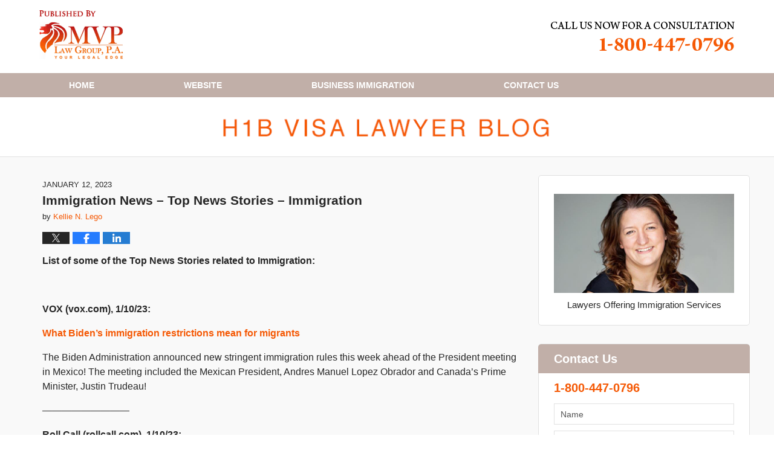

--- FILE ---
content_type: text/html; charset=UTF-8
request_url: https://www.h1bvisalawyerblog.com/immigration-news-top-news-stories-immigration-11/
body_size: 11707
content:
<!DOCTYPE html>
<html class="no-js displaymode-full" itemscope itemtype="http://schema.org/Blog" lang="en-US">
	<head prefix="og: http://ogp.me/ns# article: http://ogp.me/ns/article#" >
		<meta http-equiv="Content-Type" content="text/html; charset=utf-8" />
		<title>Immigration News – Top News Stories – Immigration &#8212; H1B Visa Lawyer Blog &#8212; January 12, 2023</title>
		<meta name="viewport" content="width=device-width, initial-scale=1.0" />

		<link rel="stylesheet" type="text/css" media="all" href="/jresources/v/20191031010253/css/main.css" />


		<script type="text/javascript">
			document.documentElement.className = document.documentElement.className.replace(/\bno-js\b/,"js");
		</script>

		<meta name="referrer" content="origin" />
		<meta name="referrer" content="unsafe-url" />

		<meta name='robots' content='index, follow, max-image-preview:large, max-snippet:-1, max-video-preview:-1' />
	<style>img:is([sizes="auto" i], [sizes^="auto," i]) { contain-intrinsic-size: 3000px 1500px }</style>
	
	<!-- This site is optimized with the Yoast SEO plugin v25.5 - https://yoast.com/wordpress/plugins/seo/ -->
	<meta name="description" content="List of some of the Top News Stories related to Immigration:    VOX (vox.com), 1/10/23:  What Biden’s immigration restrictions mean for migrants  The &#8212; January 12, 2023" />
	<link rel="canonical" href="https://www.h1bvisalawyerblog.com/immigration-news-top-news-stories-immigration-11/" />
	<meta name="twitter:card" content="summary_large_image" />
	<meta name="twitter:title" content="Immigration News – Top News Stories – Immigration &#8212; H1B Visa Lawyer Blog &#8212; January 12, 2023" />
	<meta name="twitter:description" content="List of some of the Top News Stories related to Immigration:    VOX (vox.com), 1/10/23:  What Biden’s immigration restrictions mean for migrants  The &#8212; January 12, 2023" />
	<meta name="twitter:label1" content="Written by" />
	<meta name="twitter:data1" content="Kellie N. Lego" />
	<meta name="twitter:label2" content="Est. reading time" />
	<meta name="twitter:data2" content="1 minute" />
	<!-- / Yoast SEO plugin. -->


<link rel="alternate" type="application/rss+xml" title="H1B Visa Lawyer Blog &raquo; Feed" href="https://www.h1bvisalawyerblog.com/feed/" />
<link rel="alternate" type="application/rss+xml" title="H1B Visa Lawyer Blog &raquo; Comments Feed" href="https://www.h1bvisalawyerblog.com/comments/feed/" />
<script type="text/javascript">
/* <![CDATA[ */
window._wpemojiSettings = {"baseUrl":"https:\/\/s.w.org\/images\/core\/emoji\/16.0.1\/72x72\/","ext":".png","svgUrl":"https:\/\/s.w.org\/images\/core\/emoji\/16.0.1\/svg\/","svgExt":".svg","source":{"concatemoji":"https:\/\/www.h1bvisalawyerblog.com\/wp-includes\/js\/wp-emoji-release.min.js?ver=ef08febdc3dce7220473ad292b6eccdf"}};
/*! This file is auto-generated */
!function(s,n){var o,i,e;function c(e){try{var t={supportTests:e,timestamp:(new Date).valueOf()};sessionStorage.setItem(o,JSON.stringify(t))}catch(e){}}function p(e,t,n){e.clearRect(0,0,e.canvas.width,e.canvas.height),e.fillText(t,0,0);var t=new Uint32Array(e.getImageData(0,0,e.canvas.width,e.canvas.height).data),a=(e.clearRect(0,0,e.canvas.width,e.canvas.height),e.fillText(n,0,0),new Uint32Array(e.getImageData(0,0,e.canvas.width,e.canvas.height).data));return t.every(function(e,t){return e===a[t]})}function u(e,t){e.clearRect(0,0,e.canvas.width,e.canvas.height),e.fillText(t,0,0);for(var n=e.getImageData(16,16,1,1),a=0;a<n.data.length;a++)if(0!==n.data[a])return!1;return!0}function f(e,t,n,a){switch(t){case"flag":return n(e,"\ud83c\udff3\ufe0f\u200d\u26a7\ufe0f","\ud83c\udff3\ufe0f\u200b\u26a7\ufe0f")?!1:!n(e,"\ud83c\udde8\ud83c\uddf6","\ud83c\udde8\u200b\ud83c\uddf6")&&!n(e,"\ud83c\udff4\udb40\udc67\udb40\udc62\udb40\udc65\udb40\udc6e\udb40\udc67\udb40\udc7f","\ud83c\udff4\u200b\udb40\udc67\u200b\udb40\udc62\u200b\udb40\udc65\u200b\udb40\udc6e\u200b\udb40\udc67\u200b\udb40\udc7f");case"emoji":return!a(e,"\ud83e\udedf")}return!1}function g(e,t,n,a){var r="undefined"!=typeof WorkerGlobalScope&&self instanceof WorkerGlobalScope?new OffscreenCanvas(300,150):s.createElement("canvas"),o=r.getContext("2d",{willReadFrequently:!0}),i=(o.textBaseline="top",o.font="600 32px Arial",{});return e.forEach(function(e){i[e]=t(o,e,n,a)}),i}function t(e){var t=s.createElement("script");t.src=e,t.defer=!0,s.head.appendChild(t)}"undefined"!=typeof Promise&&(o="wpEmojiSettingsSupports",i=["flag","emoji"],n.supports={everything:!0,everythingExceptFlag:!0},e=new Promise(function(e){s.addEventListener("DOMContentLoaded",e,{once:!0})}),new Promise(function(t){var n=function(){try{var e=JSON.parse(sessionStorage.getItem(o));if("object"==typeof e&&"number"==typeof e.timestamp&&(new Date).valueOf()<e.timestamp+604800&&"object"==typeof e.supportTests)return e.supportTests}catch(e){}return null}();if(!n){if("undefined"!=typeof Worker&&"undefined"!=typeof OffscreenCanvas&&"undefined"!=typeof URL&&URL.createObjectURL&&"undefined"!=typeof Blob)try{var e="postMessage("+g.toString()+"("+[JSON.stringify(i),f.toString(),p.toString(),u.toString()].join(",")+"));",a=new Blob([e],{type:"text/javascript"}),r=new Worker(URL.createObjectURL(a),{name:"wpTestEmojiSupports"});return void(r.onmessage=function(e){c(n=e.data),r.terminate(),t(n)})}catch(e){}c(n=g(i,f,p,u))}t(n)}).then(function(e){for(var t in e)n.supports[t]=e[t],n.supports.everything=n.supports.everything&&n.supports[t],"flag"!==t&&(n.supports.everythingExceptFlag=n.supports.everythingExceptFlag&&n.supports[t]);n.supports.everythingExceptFlag=n.supports.everythingExceptFlag&&!n.supports.flag,n.DOMReady=!1,n.readyCallback=function(){n.DOMReady=!0}}).then(function(){return e}).then(function(){var e;n.supports.everything||(n.readyCallback(),(e=n.source||{}).concatemoji?t(e.concatemoji):e.wpemoji&&e.twemoji&&(t(e.twemoji),t(e.wpemoji)))}))}((window,document),window._wpemojiSettings);
/* ]]> */
</script>
<style id='wp-emoji-styles-inline-css' type='text/css'>

	img.wp-smiley, img.emoji {
		display: inline !important;
		border: none !important;
		box-shadow: none !important;
		height: 1em !important;
		width: 1em !important;
		margin: 0 0.07em !important;
		vertical-align: -0.1em !important;
		background: none !important;
		padding: 0 !important;
	}
</style>
<link rel='stylesheet' id='wp-block-library-css' href='https://www.h1bvisalawyerblog.com/wp-includes/css/dist/block-library/style.min.css?ver=ef08febdc3dce7220473ad292b6eccdf' type='text/css' media='all' />
<style id='classic-theme-styles-inline-css' type='text/css'>
/*! This file is auto-generated */
.wp-block-button__link{color:#fff;background-color:#32373c;border-radius:9999px;box-shadow:none;text-decoration:none;padding:calc(.667em + 2px) calc(1.333em + 2px);font-size:1.125em}.wp-block-file__button{background:#32373c;color:#fff;text-decoration:none}
</style>
<style id='global-styles-inline-css' type='text/css'>
:root{--wp--preset--aspect-ratio--square: 1;--wp--preset--aspect-ratio--4-3: 4/3;--wp--preset--aspect-ratio--3-4: 3/4;--wp--preset--aspect-ratio--3-2: 3/2;--wp--preset--aspect-ratio--2-3: 2/3;--wp--preset--aspect-ratio--16-9: 16/9;--wp--preset--aspect-ratio--9-16: 9/16;--wp--preset--color--black: #000000;--wp--preset--color--cyan-bluish-gray: #abb8c3;--wp--preset--color--white: #ffffff;--wp--preset--color--pale-pink: #f78da7;--wp--preset--color--vivid-red: #cf2e2e;--wp--preset--color--luminous-vivid-orange: #ff6900;--wp--preset--color--luminous-vivid-amber: #fcb900;--wp--preset--color--light-green-cyan: #7bdcb5;--wp--preset--color--vivid-green-cyan: #00d084;--wp--preset--color--pale-cyan-blue: #8ed1fc;--wp--preset--color--vivid-cyan-blue: #0693e3;--wp--preset--color--vivid-purple: #9b51e0;--wp--preset--gradient--vivid-cyan-blue-to-vivid-purple: linear-gradient(135deg,rgba(6,147,227,1) 0%,rgb(155,81,224) 100%);--wp--preset--gradient--light-green-cyan-to-vivid-green-cyan: linear-gradient(135deg,rgb(122,220,180) 0%,rgb(0,208,130) 100%);--wp--preset--gradient--luminous-vivid-amber-to-luminous-vivid-orange: linear-gradient(135deg,rgba(252,185,0,1) 0%,rgba(255,105,0,1) 100%);--wp--preset--gradient--luminous-vivid-orange-to-vivid-red: linear-gradient(135deg,rgba(255,105,0,1) 0%,rgb(207,46,46) 100%);--wp--preset--gradient--very-light-gray-to-cyan-bluish-gray: linear-gradient(135deg,rgb(238,238,238) 0%,rgb(169,184,195) 100%);--wp--preset--gradient--cool-to-warm-spectrum: linear-gradient(135deg,rgb(74,234,220) 0%,rgb(151,120,209) 20%,rgb(207,42,186) 40%,rgb(238,44,130) 60%,rgb(251,105,98) 80%,rgb(254,248,76) 100%);--wp--preset--gradient--blush-light-purple: linear-gradient(135deg,rgb(255,206,236) 0%,rgb(152,150,240) 100%);--wp--preset--gradient--blush-bordeaux: linear-gradient(135deg,rgb(254,205,165) 0%,rgb(254,45,45) 50%,rgb(107,0,62) 100%);--wp--preset--gradient--luminous-dusk: linear-gradient(135deg,rgb(255,203,112) 0%,rgb(199,81,192) 50%,rgb(65,88,208) 100%);--wp--preset--gradient--pale-ocean: linear-gradient(135deg,rgb(255,245,203) 0%,rgb(182,227,212) 50%,rgb(51,167,181) 100%);--wp--preset--gradient--electric-grass: linear-gradient(135deg,rgb(202,248,128) 0%,rgb(113,206,126) 100%);--wp--preset--gradient--midnight: linear-gradient(135deg,rgb(2,3,129) 0%,rgb(40,116,252) 100%);--wp--preset--font-size--small: 13px;--wp--preset--font-size--medium: 20px;--wp--preset--font-size--large: 36px;--wp--preset--font-size--x-large: 42px;--wp--preset--spacing--20: 0.44rem;--wp--preset--spacing--30: 0.67rem;--wp--preset--spacing--40: 1rem;--wp--preset--spacing--50: 1.5rem;--wp--preset--spacing--60: 2.25rem;--wp--preset--spacing--70: 3.38rem;--wp--preset--spacing--80: 5.06rem;--wp--preset--shadow--natural: 6px 6px 9px rgba(0, 0, 0, 0.2);--wp--preset--shadow--deep: 12px 12px 50px rgba(0, 0, 0, 0.4);--wp--preset--shadow--sharp: 6px 6px 0px rgba(0, 0, 0, 0.2);--wp--preset--shadow--outlined: 6px 6px 0px -3px rgba(255, 255, 255, 1), 6px 6px rgba(0, 0, 0, 1);--wp--preset--shadow--crisp: 6px 6px 0px rgba(0, 0, 0, 1);}:where(.is-layout-flex){gap: 0.5em;}:where(.is-layout-grid){gap: 0.5em;}body .is-layout-flex{display: flex;}.is-layout-flex{flex-wrap: wrap;align-items: center;}.is-layout-flex > :is(*, div){margin: 0;}body .is-layout-grid{display: grid;}.is-layout-grid > :is(*, div){margin: 0;}:where(.wp-block-columns.is-layout-flex){gap: 2em;}:where(.wp-block-columns.is-layout-grid){gap: 2em;}:where(.wp-block-post-template.is-layout-flex){gap: 1.25em;}:where(.wp-block-post-template.is-layout-grid){gap: 1.25em;}.has-black-color{color: var(--wp--preset--color--black) !important;}.has-cyan-bluish-gray-color{color: var(--wp--preset--color--cyan-bluish-gray) !important;}.has-white-color{color: var(--wp--preset--color--white) !important;}.has-pale-pink-color{color: var(--wp--preset--color--pale-pink) !important;}.has-vivid-red-color{color: var(--wp--preset--color--vivid-red) !important;}.has-luminous-vivid-orange-color{color: var(--wp--preset--color--luminous-vivid-orange) !important;}.has-luminous-vivid-amber-color{color: var(--wp--preset--color--luminous-vivid-amber) !important;}.has-light-green-cyan-color{color: var(--wp--preset--color--light-green-cyan) !important;}.has-vivid-green-cyan-color{color: var(--wp--preset--color--vivid-green-cyan) !important;}.has-pale-cyan-blue-color{color: var(--wp--preset--color--pale-cyan-blue) !important;}.has-vivid-cyan-blue-color{color: var(--wp--preset--color--vivid-cyan-blue) !important;}.has-vivid-purple-color{color: var(--wp--preset--color--vivid-purple) !important;}.has-black-background-color{background-color: var(--wp--preset--color--black) !important;}.has-cyan-bluish-gray-background-color{background-color: var(--wp--preset--color--cyan-bluish-gray) !important;}.has-white-background-color{background-color: var(--wp--preset--color--white) !important;}.has-pale-pink-background-color{background-color: var(--wp--preset--color--pale-pink) !important;}.has-vivid-red-background-color{background-color: var(--wp--preset--color--vivid-red) !important;}.has-luminous-vivid-orange-background-color{background-color: var(--wp--preset--color--luminous-vivid-orange) !important;}.has-luminous-vivid-amber-background-color{background-color: var(--wp--preset--color--luminous-vivid-amber) !important;}.has-light-green-cyan-background-color{background-color: var(--wp--preset--color--light-green-cyan) !important;}.has-vivid-green-cyan-background-color{background-color: var(--wp--preset--color--vivid-green-cyan) !important;}.has-pale-cyan-blue-background-color{background-color: var(--wp--preset--color--pale-cyan-blue) !important;}.has-vivid-cyan-blue-background-color{background-color: var(--wp--preset--color--vivid-cyan-blue) !important;}.has-vivid-purple-background-color{background-color: var(--wp--preset--color--vivid-purple) !important;}.has-black-border-color{border-color: var(--wp--preset--color--black) !important;}.has-cyan-bluish-gray-border-color{border-color: var(--wp--preset--color--cyan-bluish-gray) !important;}.has-white-border-color{border-color: var(--wp--preset--color--white) !important;}.has-pale-pink-border-color{border-color: var(--wp--preset--color--pale-pink) !important;}.has-vivid-red-border-color{border-color: var(--wp--preset--color--vivid-red) !important;}.has-luminous-vivid-orange-border-color{border-color: var(--wp--preset--color--luminous-vivid-orange) !important;}.has-luminous-vivid-amber-border-color{border-color: var(--wp--preset--color--luminous-vivid-amber) !important;}.has-light-green-cyan-border-color{border-color: var(--wp--preset--color--light-green-cyan) !important;}.has-vivid-green-cyan-border-color{border-color: var(--wp--preset--color--vivid-green-cyan) !important;}.has-pale-cyan-blue-border-color{border-color: var(--wp--preset--color--pale-cyan-blue) !important;}.has-vivid-cyan-blue-border-color{border-color: var(--wp--preset--color--vivid-cyan-blue) !important;}.has-vivid-purple-border-color{border-color: var(--wp--preset--color--vivid-purple) !important;}.has-vivid-cyan-blue-to-vivid-purple-gradient-background{background: var(--wp--preset--gradient--vivid-cyan-blue-to-vivid-purple) !important;}.has-light-green-cyan-to-vivid-green-cyan-gradient-background{background: var(--wp--preset--gradient--light-green-cyan-to-vivid-green-cyan) !important;}.has-luminous-vivid-amber-to-luminous-vivid-orange-gradient-background{background: var(--wp--preset--gradient--luminous-vivid-amber-to-luminous-vivid-orange) !important;}.has-luminous-vivid-orange-to-vivid-red-gradient-background{background: var(--wp--preset--gradient--luminous-vivid-orange-to-vivid-red) !important;}.has-very-light-gray-to-cyan-bluish-gray-gradient-background{background: var(--wp--preset--gradient--very-light-gray-to-cyan-bluish-gray) !important;}.has-cool-to-warm-spectrum-gradient-background{background: var(--wp--preset--gradient--cool-to-warm-spectrum) !important;}.has-blush-light-purple-gradient-background{background: var(--wp--preset--gradient--blush-light-purple) !important;}.has-blush-bordeaux-gradient-background{background: var(--wp--preset--gradient--blush-bordeaux) !important;}.has-luminous-dusk-gradient-background{background: var(--wp--preset--gradient--luminous-dusk) !important;}.has-pale-ocean-gradient-background{background: var(--wp--preset--gradient--pale-ocean) !important;}.has-electric-grass-gradient-background{background: var(--wp--preset--gradient--electric-grass) !important;}.has-midnight-gradient-background{background: var(--wp--preset--gradient--midnight) !important;}.has-small-font-size{font-size: var(--wp--preset--font-size--small) !important;}.has-medium-font-size{font-size: var(--wp--preset--font-size--medium) !important;}.has-large-font-size{font-size: var(--wp--preset--font-size--large) !important;}.has-x-large-font-size{font-size: var(--wp--preset--font-size--x-large) !important;}
:where(.wp-block-post-template.is-layout-flex){gap: 1.25em;}:where(.wp-block-post-template.is-layout-grid){gap: 1.25em;}
:where(.wp-block-columns.is-layout-flex){gap: 2em;}:where(.wp-block-columns.is-layout-grid){gap: 2em;}
:root :where(.wp-block-pullquote){font-size: 1.5em;line-height: 1.6;}
</style>
<script type="text/javascript" src="https://www.h1bvisalawyerblog.com/wp-includes/js/jquery/jquery.min.js?ver=3.7.1" id="jquery-core-js"></script>
<script type="text/javascript" src="https://www.h1bvisalawyerblog.com/wp-includes/js/jquery/jquery-migrate.min.js?ver=3.4.1" id="jquery-migrate-js"></script>
<link rel="https://api.w.org/" href="https://www.h1bvisalawyerblog.com/wp-json/" /><link rel="alternate" title="JSON" type="application/json" href="https://www.h1bvisalawyerblog.com/wp-json/wp/v2/posts/9588" /><link rel="EditURI" type="application/rsd+xml" title="RSD" href="https://www.h1bvisalawyerblog.com/xmlrpc.php?rsd" />

<link rel='shortlink' href='https://wp.me/p84hHj-2uE' />
<link rel="alternate" title="oEmbed (JSON)" type="application/json+oembed" href="https://www.h1bvisalawyerblog.com/wp-json/oembed/1.0/embed?url=https%3A%2F%2Fwww.h1bvisalawyerblog.com%2Fimmigration-news-top-news-stories-immigration-11%2F" />
<link rel="alternate" title="oEmbed (XML)" type="text/xml+oembed" href="https://www.h1bvisalawyerblog.com/wp-json/oembed/1.0/embed?url=https%3A%2F%2Fwww.h1bvisalawyerblog.com%2Fimmigration-news-top-news-stories-immigration-11%2F&#038;format=xml" />
<link rel="amphtml" href="https://www.h1bvisalawyerblog.com/amp/immigration-news-top-news-stories-immigration-11/" />
		<!-- Willow Authorship Tags -->
<link href="http://mvplawgroup.com/who-we-are/kellie-n-lego/" rel="author" />

<!-- End Willow Authorship Tags -->		<!-- Willow Opengraph and Twitter Cards -->
<meta property="article:published_time" content="2023-01-12T08:00:57-05:00" />
<meta property="article:modified_time" content="2023-01-12T14:03:36-05:00" />
<meta property="article:section" content="Immigration News" />
<meta property="article:author" content="https://www.h1bvisalawyerblog.com/author/hibvisalawyerblog-1/" />
<meta property="og:url" content="https://www.h1bvisalawyerblog.com/immigration-news-top-news-stories-immigration-11/" />
<meta property="og:title" content="Immigration News – Top News Stories – Immigration" />
<meta property="og:description" content="List of some of the Top News Stories related to Immigration:    VOX (vox.com), 1/10/23:  What Biden’s immigration restrictions mean for migrants  The Biden Administration announced new stringent ..." />
<meta property="og:type" content="article" />
<meta property="og:image" content="https://www.h1bvisalawyerblog.com/wp-content/uploads/sites/347/2019/03/social-image-logo-og.png" />
<meta property="og:image:width" content="1200" />
<meta property="og:image:height" content="1200" />
<meta property="og:image:url" content="https://www.h1bvisalawyerblog.com/wp-content/uploads/sites/347/2019/03/social-image-logo-og.png" />
<meta property="og:image:secure_url" content="https://www.h1bvisalawyerblog.com/wp-content/uploads/sites/347/2019/03/social-image-logo-og.png" />
<meta property="og:site_name" content="H1B Visa Lawyer Blog" />

<!-- End Willow Opengraph and Twitter Cards -->

				<link rel="shortcut icon" type="image/x-icon" href="/jresources/v/20191031010253/icons/favicon.ico"  />
<!-- Google Analytics Metadata -->
<script> window.jmetadata = window.jmetadata || { site: { id: '347', installation: 'blawgcloud', name: 'h1bvisalawyerblog-com',  willow: '1', domain: 'h1bvisalawyerblog.com', key: 'Li0tLSAuLi0gLi4uIC0gLi4gLi1oMWJ2aXNhbGF3eWVyYmxvZy5jb20=' }, analytics: { ga4: [ { measurementId: 'G-Q14QBJFKLS' } ] } } </script>
<!-- End of Google Analytics Metadata -->

<!-- Google Tag Manager -->
<script>(function(w,d,s,l,i){w[l]=w[l]||[];w[l].push({'gtm.start': new Date().getTime(),event:'gtm.js'});var f=d.getElementsByTagName(s)[0], j=d.createElement(s),dl=l!='dataLayer'?'&l='+l:'';j.async=true;j.src= 'https://www.googletagmanager.com/gtm.js?id='+i+dl;f.parentNode.insertBefore(j,f); })(window,document,'script','dataLayer','GTM-PHFNLNH');</script>
<!-- End Google Tag Manager -->

<link rel="next" href="https://www.h1bvisalawyerblog.com/mvp-immigration-q-a-forum-1-13-23/" />
<link rel="prev" href="https://www.h1bvisalawyerblog.com/checking-uscis-processing-times-online-7/" />

	<script async defer src="https://justatic.com/e/widgets/js/justia.js"></script>

	</head>
	<body class="willow willow-responsive wp-singular post-template-default single single-post postid-9588 single-format-standard wp-theme-Willow-Responsive">
	<div id="top-numbers-v2" class="tnv2-sticky"> <ul> <li>Contact Us Now: <strong>1-800-447-0796</strong> <a class="tnv2-button" rel="nofollow" href="tel:+1-800-447-0796" data-gtm-location="Sticky Header" data-gtm-value="+1-800-447-0796" data-gtm-action="Contact" data-gtm-category="Phones" data-gtm-device="Mobile" data-gtm-event="phone_contact" data-gtm-label="Call" data-gtm-target="Button" data-gtm-type="click">Tap Here To Call Us</a> </li> </ul> </div>

<div id="fb-root"></div>

		<div class="container">
			<div class="cwrap">

			<!-- HEADER -->
			<header id="header" role="banner">
							<div id="head" class="header-tag-group">

					<div id="logo">
						<a href="https://www.h1bvisalawyerblog.com/">							<img src="/jresources/v/20191031010253/images/logo.png" id="mainlogo" alt="MVP Law Group, P.A." />
							H1B Visa Lawyer Blog</a>
					</div>
										<div id="tagline"><a  target="_blank" href="http://mvplawgroup.com/contact/" class="tagline-link tagline-text">Published By MVP Law Group, P.A.</a></div>
									</div><!--/#head-->
				<nav id="main-nav" role="navigation">
					<span class="visuallyhidden">Navigation</span>
					<div id="topnav" class="topnav nav-custom"><ul id="tnav-toplevel" class="menu"><li id="menu-item-6" class="priority_1 menu-item menu-item-type-custom menu-item-object-custom menu-item-home menu-item-6"><a href="https://www.h1bvisalawyerblog.com/">Home</a></li>
<li id="menu-item-7" class="priority_2 menu-item menu-item-type-custom menu-item-object-custom menu-item-7"><a target="_blank" href="http://mvplawgroup.com/">Website</a></li>
<li id="menu-item-8" class="priority_3 menu-item menu-item-type-custom menu-item-object-custom menu-item-8"><a target="_blank" href="https://www.mvplawgroup.com/employment">Business Immigration</a></li>
<li id="menu-item-9" class="priority_1 menu-item menu-item-type-custom menu-item-object-custom menu-item-9"><a target="_blank" href="http://mvplawgroup.com/contact/">Contact <ins>Us</ins></a></li>
</ul></div>				</nav>
							</header>

			            

            <!-- MAIN -->
            <div id="main">
	            <div class="custom_html_content_top"><div class="imgwrap"> <div id="img2"> <div class="blogname-wrapper"> <a href="/" class="main-blogname"> <!-- Internal Pages --> <strong class="inner-blogname">H1B Visa Lawyer Blog</strong> </a> </div> </div> </div></div>                <div class="mwrap">
                	
                	
	                <section class="content">
	                		                	<div class="bodytext">
		                	

<article id="post-9588" class="entry post-9588 post type-post status-publish format-standard hentry category-immigration-news" itemprop="blogPost" itemtype="http://schema.org/BlogPosting" itemscope>
	<link itemprop="mainEntityOfPage" href="https://www.h1bvisalawyerblog.com/immigration-news-top-news-stories-immigration-11/" />
	<div class="inner-wrapper">
		<header>

			
			
						<div id="default-featured-image-9588-post-id-9588" itemprop="image" itemtype="http://schema.org/ImageObject" itemscope>
	<link itemprop="url" href="https://www.h1bvisalawyerblog.com/wp-content/uploads/sites/347/2019/03/social-image-logo-og.png" />
	<meta itemprop="width" content="1200" />
	<meta itemprop="height" content="1200" />
	<meta itemprop="representativeOfPage" content="http://schema.org/False" />
</div>
			<div class="published-date"><span class="published-date-label"></span> <time datetime="2023-01-12T08:00:57-05:00" class="post-date published" itemprop="datePublished" pubdate>January 12, 2023</time></div>
			
			
            <h1 class="entry-title" itemprop="name">Immigration News – Top News Stories – Immigration</h1>
                <meta itemprop="headline" content="Immigration News – Top News Stories – Immigration" />
			
			
			<div class="author vcard">by <span itemprop="author" itemtype="http://schema.org/Person" itemscope><a href="http://mvplawgroup.com/who-we-are/kellie-n-lego/" class="url fn author-hibvisalawyerblog-1 author-631 post-author-link" rel="author" target="_blank" itemprop="url"><span itemprop="name">Kellie N. Lego</span></a><meta itemprop="sameAs" content="http://lawyers.justia.com/lawyer/kellie-n-lego-1488711" /></span></div>
			
			<div class="sharelinks sharelinks-9588 sharelinks-horizontal" id="sharelinks-9588">
	<a href="https://twitter.com/intent/tweet?url=https%3A%2F%2Fwp.me%2Fp84hHj-2uE&amp;text=Immigration+News+%E2%80%93+Top+News+Stories+%E2%80%93+Immigration" target="_blank"  onclick="javascript:window.open(this.href, '', 'menubar=no,toolbar=no,resizable=yes,scrollbars=yes,height=600,width=600');return false;"><img src="https://www.h1bvisalawyerblog.com/wp-content/themes/Willow-Responsive/images/share/twitter.gif" alt="Tweet this Post" /></a>
	<a href="https://www.facebook.com/sharer/sharer.php?u=https%3A%2F%2Fwww.h1bvisalawyerblog.com%2Fimmigration-news-top-news-stories-immigration-11%2F" target="_blank"  onclick="javascript:window.open(this.href, '', 'menubar=no,toolbar=no,resizable=yes,scrollbars=yes,height=600,width=600');return false;"><img src="https://www.h1bvisalawyerblog.com/wp-content/themes/Willow-Responsive/images/share/fb.gif" alt="Share on Facebook" /></a>
	<a href="http://www.linkedin.com/shareArticle?mini=true&amp;url=https%3A%2F%2Fwww.h1bvisalawyerblog.com%2Fimmigration-news-top-news-stories-immigration-11%2F&amp;title=Immigration+News+%E2%80%93+Top+News+Stories+%E2%80%93+Immigration&amp;source=H1B+Visa+Lawyer+Blog" target="_blank"  onclick="javascript:window.open(this.href, '', 'menubar=no,toolbar=no,resizable=yes,scrollbars=yes,height=600,width=600');return false;"><img src="https://www.h1bvisalawyerblog.com/wp-content/themes/Willow-Responsive/images/share/linkedin.gif" alt="Share on LinkedIn" /></a>
</div>					</header>
		<div class="content" itemprop="articleBody">
									<div class="entry-content">
								<p><b><span data-contrast="auto">List of some of the Top News Stories related to Immigration:</span></b><span data-ccp-props="{&quot;201341983&quot;:0,&quot;335559739&quot;:160,&quot;335559740&quot;:259}"> </span></p>
<p><span data-ccp-props="{&quot;201341983&quot;:0,&quot;335559739&quot;:160,&quot;335559740&quot;:259}"> </span></p>
<p><b><span data-contrast="none">VOX (vox.com), 1/10/23:</span></b><span data-ccp-props="{&quot;201341983&quot;:0,&quot;335559739&quot;:160,&quot;335559740&quot;:259}"> </span></p>
<p><a href="https://www.vox.com/world/2023/1/10/23544722/biden-immigration-mexico-migrants"><span data-contrast="none">What Biden’s immigration restrictions mean for migrants</span></a><span data-ccp-props="{&quot;201341983&quot;:0,&quot;335559739&quot;:160,&quot;335559740&quot;:259}"> </span></p>
<p><span data-contrast="none">The Biden Administration announced new stringent immigration rules this week ahead of the President meeting in Mexico! The meeting included the Mexican President, Andres Manuel Lopez Obrador and Canada’s Prime Minister, Justin Trudeau!</span></p>
<p><i><span data-contrast="none">&#8212;&#8212;&#8212;&#8212;&#8212;&#8212;&#8212;&#8212;&#8212;</span></i><span data-ccp-props="{&quot;201341983&quot;:0,&quot;335559739&quot;:160,&quot;335559740&quot;:259}"> </span></p>
<p><b><span data-contrast="none">Roll Call (rollcall.com), 1/10/23:</span></b></p>
<p><a href="https://rollcall.com/2023/01/10/texas-republican-moves-to-impeach-homeland-security-chief/"><span data-contrast="none">Texas Republican moves to impeach Homeland Security chief</span></a></p>
<p><span data-contrast="none">Texas Republican Congressman, Pat Fallon has introduced a resolution in the House to remove the Secretary of the Department of Homeland Security, Alejandro Mayorkas from office over border security problems!</span></p>
<p><span data-contrast="none">&#8212;&#8212;&#8212;&#8212;&#8212;&#8212;&#8212;&#8212;&#8212;</span><span data-ccp-props="{&quot;201341983&quot;:0,&quot;335559739&quot;:160,&quot;335559740&quot;:259}"> </span></p>
<p><b><span data-contrast="none">CBS 4, El Paso, TX (cbs4local.com), 1/11/23:</span></b></p>
<p><a href="https://cbs4local.com/news/cbs4-special-reports/tough-questions-how-important-is-immigration-to-the-us-economy-us-mexico-border-texas-el-paso-president-biden-senators"><span data-contrast="none">TOUGH QUESTIONS: How important is immigration to the US economy?</span></a></p>
<p><span data-contrast="none">President Biden along with eight U.S. Senators visited the Southern Border this week. El Paso is ground zero for the ongoing immigration crisis!</span></p>
							</div>
					</div>
		<footer>
							<div class="author vcard">by <span itemprop="author" itemtype="http://schema.org/Person" itemscope><a href="http://mvplawgroup.com/who-we-are/kellie-n-lego/" class="url fn author-hibvisalawyerblog-1 author-631 post-author-link" rel="author" target="_blank" itemprop="url"><span itemprop="name">Kellie N. Lego</span></a><meta itemprop="sameAs" content="http://lawyers.justia.com/lawyer/kellie-n-lego-1488711" /></span></div>						<div itemprop="publisher" itemtype="http://schema.org/Organization" itemscope>
				<meta itemprop="name" content="MVP Law Group, P.A." />
				
<div itemprop="logo" itemtype="http://schema.org/ImageObject" itemscope>
	<link itemprop="url" href="https://www.h1bvisalawyerblog.com/wp-content/uploads/sites/347/2016/09/logo-60px.jpg" />
	<meta itemprop="height" content="60" />
	<meta itemprop="width" content="102" />
	<meta itemprop="representativeOfPage" content="http://schema.org/True" />
</div>
			</div>

			<div class="category-list"><span class="category-list-label">Posted in:</span> <span class="category-list-items"><a href="https://www.h1bvisalawyerblog.com/category/immigration-news/" title="View all posts in Immigration News" class="category-immigration-news term-30 post-category-link">Immigration News</a></span></div>			
			<div class="published-date"><span class="published-date-label"></span> <time datetime="2023-01-12T08:00:57-05:00" class="post-date published" itemprop="datePublished" pubdate>January 12, 2023</time></div>			<div class="visuallyhidden">Updated:
				<time datetime="2023-01-12T14:03:36-05:00" class="updated" itemprop="dateModified">January 12, 2023 2:03 pm</time>
			</div>

			
			
			
			
<!-- You can start editing here. -->


			<!-- If comments are closed. -->
		<p class="nocomments">Comments are closed.</p>

	

		</footer>

	</div>
</article>
	<div class="navigation">
		<nav id="post-pagination-bottom" class="pagination post-pagination" role="navigation">
		<span class="nav-prev"><a rel="prev" href="https://www.h1bvisalawyerblog.com/checking-uscis-processing-times-online-7/" title="Checking USCIS Processing Times Online"><span class="arrow-left">&laquo;</span> Previous</a></span> <span class="nav-sep">|</span> <span class="nav-home"><a rel="home" href="https://www.h1bvisalawyerblog.com/">Home</a></span> <span class="nav-sep">|</span> <span class="nav-next"><a rel="next" href="https://www.h1bvisalawyerblog.com/mvp-immigration-q-a-forum-1-13-23/" title="MVP &#8220;Immigration Q &amp; A Forum&#8221; &#8211; 1/13/23">Next <span class="arrow-right">&raquo;</span></a></span>				</nav>
	</div>
								</div>

																<aside class="sidebar primary-sidebar sc-2 secondary-content" id="sc-2">
			</aside>

							
						</section>

						<aside class="sidebar secondary-sidebar sc-1 secondary-content" id="sc-1">
	<div id="custom_html-2" class="widget_text widget sidebar-widget primary-sidebar-widget widget_custom_html"><strong class="widget-title sidebar-widget-title primary-sidebar-widget-title"> </strong><div class="content widget-content sidebar-widget-content primary-sidebar-widget-content"><div class="textwidget custom-html-widget"><img src="/jresources/images/kellie.png" alt="Kellie N. Lego, Esq. Photo"/> <span>Lawyers Offering Immigration Services</span></div></div></div>    <div id="justia_contact_form-2" class="widget sidebar-widget primary-sidebar-widget justia_contact_form">
    <strong class="widget-title sidebar-widget-title primary-sidebar-widget-title">Contact Us</strong><div class="content widget-content sidebar-widget-content primary-sidebar-widget-content">
    <div class="formdesc"><span class="line-1">1-800-447-0796</span></div>
    <div id="contactform">
            <form data-gtm-label="Consultation Form" data-gtm-action="Submission" data-gtm-category="Forms" data-gtm-type="submission" data-gtm-conversion="1" id="genericcontactform" name="genericcontactform" action="/jshared/blog-contactus/" class="widget_form" data-validate="parsley">
            <div data-directive="j-recaptcha" data-recaptcha-key="6LevALwUAAAAAFl9F-aMKgAL20pbno2qe9w41-mt" data-version="2" data-set-lang="en"></div>
            <div id="errmsg"></div>
            <input type="hidden" name="wpid" value="2" />
            <input type="hidden" name="5_From_Page" value="H1B Visa Lawyer Blog" />
            <input type="hidden" name="firm_name" value="MVP Law Group, P.A." />
            <input type="hidden" name="blog_name" value="H1B Visa Lawyer Blog" />
            <input type="hidden" name="site_id" value="" />
            <input type="hidden" name="prefix" value="347" />
            <input type="hidden" name="source" value="blawgcloud" />
            <input type="hidden" name="source_off" value="" />
            <input type="hidden" name="return_url" value="https://www.h1bvisalawyerblog.com/thank-you/" />
            <input type="hidden" name="current_url" value="https://www.h1bvisalawyerblog.com/immigration-news-top-news-stories-immigration-11/" />
            <input type="hidden" name="big_or_small" value="big" />
            <input type="hidden" name="is_blog" value="yes" />
            <span class="fld name"><label class="visuallyhidden" for="Name">Name</label><input type="text" name="10_Name" id="Name" value=""  placeholder="Name"   class="required"  required/></span><span class="fld email"><label class="visuallyhidden" for="Email">Email</label><input type="email" name="20_Email" id="Email" value=""  placeholder="Email"   class="required"  required/></span><span class="fld phone"><label class="visuallyhidden" for="Phone">Phone</label><input type="tel" name="30_Phone" id="Phone" value=""  placeholder="Phone"  pattern="[\+\(\)\d -]+" title="Please enter a valid phone number."  class="required"  required/></span><span class="fld message"><label class="visuallyhidden" for="Message">Message</label><textarea name="40_Message" id="Message"  placeholder="Message"  class="required"  required></textarea></span>
            
            
            
            
            <input type="hidden" name="required_fields" value="10_Name,20_Email,30_Phone,40_Message" />
            <input type="hidden" name="form_location" value="Consultation Form">
            <span class="submit">
                <button type="submit" name="submitbtn">Submit</button>
            </span>
        </form>
    </div>
    <div style="display:none !important;" class="normal" id="jwpform-validation"></div>
    </div></div><div id="jwpw_connect-2" class="widget sidebar-widget primary-sidebar-widget jwpw_connect">
    <strong class="widget-title sidebar-widget-title primary-sidebar-widget-title"></strong><div class="content widget-content sidebar-widget-content primary-sidebar-widget-content">
    
        <p class="connect-icons">
            <a href="https://www.facebook.com/mvplawgroup" target="_blank" title="Facebook"><img src="https://lawyers.justia.com/s/facebook-flat-64.png" alt="Facebook Icon" border="0" /></a><a href="https://twitter.com/MVPLawGroup" target="_blank" title="Twitter"><img src="https://lawyers.justia.com/s/twitter-flat-64.png" alt="Twitter Icon" border="0" /></a><a href="https://www.linkedin.com/in/kellielego/" target="_blank" title="LinkedIn"><img src="https://lawyers.justia.com/s/linkedin-flat-64.png" alt="LinkedIn Icon" border="0" /></a><a href="https://lawyers.justia.com/lawyer/kellie-n-lego-1488711" target="_blank" title="Justia"><img src="https://lawyers.justia.com/s/justia-flat-64.png" alt="Justia Icon" border="0" /></a><a href="https://www.avvo.com/attorneys/21113-md-kellie-lego-3343970.html" target="_blank" title="AVVO"><img src="https://lawyers.justia.com/s/avvo-flat-64.png" alt="AVVO Icon" border="0" /></a><a href="http://rss.justia.com/H1bVisaLawyerBlogCom" target="_blank" title="Feed"><img src="https://lawyers.justia.com/s/rss-flat-64.png" alt="Feed Icon" border="0" /></a>
        </p>
        <script type="application/ld+json">
{ "@context": "http://schema.org",
  "@type": "http://schema.org/LegalService",
  "name": "MVP Law Group, P.A.",
  "image": "https://www.h1bvisalawyerblog.com/wp-content/uploads/sites/347/2016/09/logo-60px.jpg",
  "sameAs": ["https://www.facebook.com/mvplawgroup","https://twitter.com/MVPLawGroup","https://www.linkedin.com/in/kellielego/","https://lawyers.justia.com/lawyer/kellie-n-lego-1488711","https://www.avvo.com/attorneys/21113-md-kellie-lego-3343970.html","http://rss.justia.com/H1bVisaLawyerBlogCom"],
  "address": {
    "@type": "PostalAddress",
    "addressCountry": "US"
  }
}
</script>
        
</div></div>
<div id="j_categories-2" class="widget sidebar-widget primary-sidebar-widget j_categories"><strong class="widget-title sidebar-widget-title primary-sidebar-widget-title">Topics</strong><div class="content widget-content sidebar-widget-content primary-sidebar-widget-content"><ul>
    <li class="cat-item cat-item-0"><a href="https://www.h1bvisalawyerblog.com/category/aao-decisions/">AAO decisions <span>(87)</span></a></li>
    <li class="cat-item cat-item-1"><a href="https://www.h1bvisalawyerblog.com/category/advance-parole-re-entry-permits/">Advance Parole/Re-entry Permits <span>(85)</span></a></li>
    <li class="cat-item cat-item-2"><a href="https://www.h1bvisalawyerblog.com/category/alternatives-to-h-1b-visa/">Alternatives to H-1B Visa <span>(22)</span></a></li>
    <li class="cat-item cat-item-3"><a href="https://www.h1bvisalawyerblog.com/category/amendments-to-h-1b-petitions/">Amendments to H-1B Petitions <span>(9)</span></a></li>
    <li class="cat-item cat-item-4"><a href="https://www.h1bvisalawyerblog.com/category/asylum/">Asylum <span>(7)</span></a></li>
    <li class="cat-item cat-item-5"><a href="https://www.h1bvisalawyerblog.com/category/balca-decisions/">BALCA Decisions <span>(298)</span></a></li>
    <li class="cat-item cat-item-6"><a href="https://www.h1bvisalawyerblog.com/category/biometrics/">Biometrics <span>(1)</span></a></li>
    <li class="cat-item cat-item-7"><a href="https://www.h1bvisalawyerblog.com/category/cam-refugee-parole/">CAM Refugee/Parole <span>(1)</span></a></li>
    <li class="cat-item cat-item-8"><a href="https://www.h1bvisalawyerblog.com/category/cbp/">CBP <span>(1)</span></a></li>
    <li class="cat-item cat-item-9"><a href="https://www.h1bvisalawyerblog.com/category/child-status-protection-act-cspa/">Child Status Protection Act ("CSPA") <span>(6)</span></a></li>
    <li class="cat-item cat-item-10"><a href="https://www.h1bvisalawyerblog.com/category/citizenship-naturalization/">Citizenship &amp; Naturalization <span>(322)</span></a></li>
    <li class="cat-item cat-item-11"><a href="https://www.h1bvisalawyerblog.com/category/conference/">Conference <span>(5)</span></a></li>
    <span class="more-categories-link"><a href="https://www.h1bvisalawyerblog.com/topics">View More Topics</a></span></ul></div></div><div id="custom_html-3" class="widget_text widget sidebar-widget primary-sidebar-widget widget_custom_html"><strong class="widget-title sidebar-widget-title primary-sidebar-widget-title">Search</strong><div class="content widget-content sidebar-widget-content primary-sidebar-widget-content"><div class="textwidget custom-html-widget"><form action="/" class="searchform" id="searchform" method="get" role="search"><div><label for="s" class="visuallyhidden">Search</label><input type="text" id="s" name="s" value="" placeholder="Enter Text"/><button type="submit" value="Search" id="searchsubmit">Search</button></div></form></div></div></div>
		<div id="recent-posts-2" class="widget sidebar-widget primary-sidebar-widget widget_recent_entries">
		<strong class="widget-title sidebar-widget-title primary-sidebar-widget-title">Recent Entries</strong><div class="content widget-content sidebar-widget-content primary-sidebar-widget-content">
		<ul>
											<li>
					<a href="https://www.h1bvisalawyerblog.com/mvp-immigration-q-a-forum-1-16-26/">MVP &#8220;Immigration Q &amp; A Forum&#8221; &#8211; 1/16/26</a>
											<span class="post-date">January 16, 2026</span>
									</li>
											<li>
					<a href="https://www.h1bvisalawyerblog.com/summary-of-the-february-2026-visa-bulletin/">Summary of the February 2026 Visa Bulletin!</a>
											<span class="post-date">January 15, 2026</span>
									</li>
											<li>
					<a href="https://www.h1bvisalawyerblog.com/visa-bulletin-february-2026/">Visa Bulletin &#8211; February 2026</a>
											<span class="post-date">January 14, 2026</span>
									</li>
					</ul>

		</div></div></aside>

					</div>
				</div>


							<!-- FOOTER -->
				<footer id="footer">
					<span class="visuallyhidden">Contact Information</span>
					<div class="fcontainer">

													<div id="address">
								<div id="willow_address-2" class="address_container address-block-widget willow_address">	<div itemtype="http://schema.org/LegalService" class="slocation " itemscope>
		
        <link itemprop="logo" href="https://www.h1bvisalawyerblog.com/wp-content/uploads/sites/347/2016/09/logo-60px.jpg">
        <link itemprop="image" href="https://www.h1bvisalawyerblog.com/wp-content/uploads/sites/347/2016/09/logo-60px.jpg">
        <link itemprop="url" href="https://www.h1bvisalawyerblog.com">
        <meta itemprop="name" content="MVP Law Group, P.A.">
		
        <div itemprop="address" itemtype="http://schema.org/PostalAddress" itemscope>
            <div itemprop="streetAddress">1177 Annapolis Rd #70</div>
            <span itemprop="addressLocality">Odenton</span>,
            <span itemprop="addressRegion">MD</span>
            <span itemprop="postalCode">21113</span>
        </div>
		<span class="contacts"><span>Toll Free: <span itemprop="telephone">1-800-447-0796</span></span><span>Local: <span itemprop="telephone">240-390-0600</span></span><span>Fax: <span itemprop="faxNumber">240-390-0603</span></span></span>
		
		
	</div></div>							</div>
						
						
						<nav id="footernav">
							<div id="footernav-wrapper" class="footernav nav-custom"><ul id="menu-footernav" class="menu"><li id="menu-item-10" class="menu-item menu-item-type-custom menu-item-object-custom menu-item-home menu-item-10"><a href="https://www.h1bvisalawyerblog.com/">Home</a></li>
<li id="menu-item-13" class="menu-item menu-item-type-post_type menu-item-object-page menu-item-13"><a href="https://www.h1bvisalawyerblog.com/disclaimer/">Disclaimer</a></li>
<li id="menu-item-14" class="menu-item menu-item-type-custom menu-item-object-custom menu-item-14"><a target="_blank" href="http://mvplawgroup.com/contact/">Contact Us</a></li>
<li id="menu-item-15" class="menu-item menu-item-type-post_type menu-item-object-page menu-item-15"><a href="https://www.h1bvisalawyerblog.com/archives/">Blog Posts</a></li>
</ul></div>						</nav>
												<div class="copyright" title="Copyright &copy; 2026 MVP Law Group, P.A."><div class="jgrecaptcha-text"><p>This site is protected by reCAPTCHA and the Google <a target="_blank" href="https://policies.google.com/privacy">Privacy Policy</a> and <a target="_blank" href="https://policies.google.com/terms">Terms of Service</a> apply.</p><p>Please do not include any confidential or sensitive information in a contact form, text message, or voicemail. The contact form sends information by non-encrypted email, which is not secure. Submitting a contact form, sending a text message, making a phone call, or leaving a voicemail does not create an attorney-client relationship.</p></div><style>.grecaptcha-badge { visibility: hidden; } .jgrecaptcha-text p { margin: 1.8em 0; }</style><span class="copyright_label">Copyright &copy;</span> <span class="copyright_year">2026</span>, <span>MVP Law Group, P.A.</span></div>
																		<div class="credits"><a target="_blank" href="https://www.justia.com/marketing/law-blogs/"><strong class="justia_brand">JUSTIA</strong> Law Firm Blog Design</a></div>
																	</div>
				</footer>
						</div> <!-- /.cwrap -->
		</div><!-- /.container -->
		<!--[if lt IE 9]>
			<script src="/jshared/jslibs/responsive/mediaqueries/css3-mediaqueries.1.0.2.min.js"></script>
		<![endif]-->
		<script type="text/javascript"> if(!('matchMedia' in window)){ document.write(unescape("%3Cscript src='/jshared/jslibs/responsive/mediaqueries/media.match.2.0.2.min.js' type='text/javascript'%3E%3C/script%3E")); } </script>
		<script type="speculationrules">
{"prefetch":[{"source":"document","where":{"and":[{"href_matches":"\/*"},{"not":{"href_matches":["\/wp-*.php","\/wp-admin\/*","\/wp-content\/uploads\/sites\/347\/*","\/wp-content\/*","\/wp-content\/plugins\/*","\/wp-content\/themes\/Willow-Responsive\/*","\/*\\?(.+)"]}},{"not":{"selector_matches":"a[rel~=\"nofollow\"]"}},{"not":{"selector_matches":".no-prefetch, .no-prefetch a"}}]},"eagerness":"conservative"}]}
</script>
<script type="text/javascript" src="https://www.h1bvisalawyerblog.com/wp-content/plugins/jWP-Widgets/js/jwp-placeholder-fallback.js?ver=ef08febdc3dce7220473ad292b6eccdf" id="jwp-placeholder-fallback-js"></script>
<script type="text/javascript" src="https://www.h1bvisalawyerblog.com/wp-content/plugins/jWP-Widgets/js/jwp-forms.js?ver=ef08febdc3dce7220473ad292b6eccdf" id="jwp-forms-js"></script>
<script type="text/javascript" src="https://www.h1bvisalawyerblog.com/jshared/jslibs/validate/parsley.min.js?ver=ef08febdc3dce7220473ad292b6eccdf" id="parsley-js"></script>
<script type="text/javascript" src="https://www.h1bvisalawyerblog.com/jshared/jslibs/responsive/enquire/enquire.2.0.2.min.js?ver=2.0.2" id="enquire-js"></script>
<script type="text/javascript" src="https://www.h1bvisalawyerblog.com/jshared/jslibs/responsive/responsive.topnav.1.0.4.min.js?ver=1.0.4" id="responsive_topnav-js"></script>
<script type="text/javascript" src="https://www.h1bvisalawyerblog.com/jresources/v/20191031010253/js/site.min.js" id="willow_site.min-js"></script>

	</body>
</html>


<!--
Performance optimized by W3 Total Cache. Learn more: https://www.boldgrid.com/w3-total-cache/

Page Caching using Disk: Enhanced 

Served from: www.h1bvisalawyerblog.com @ 2026-01-18 12:43:44 by W3 Total Cache
-->